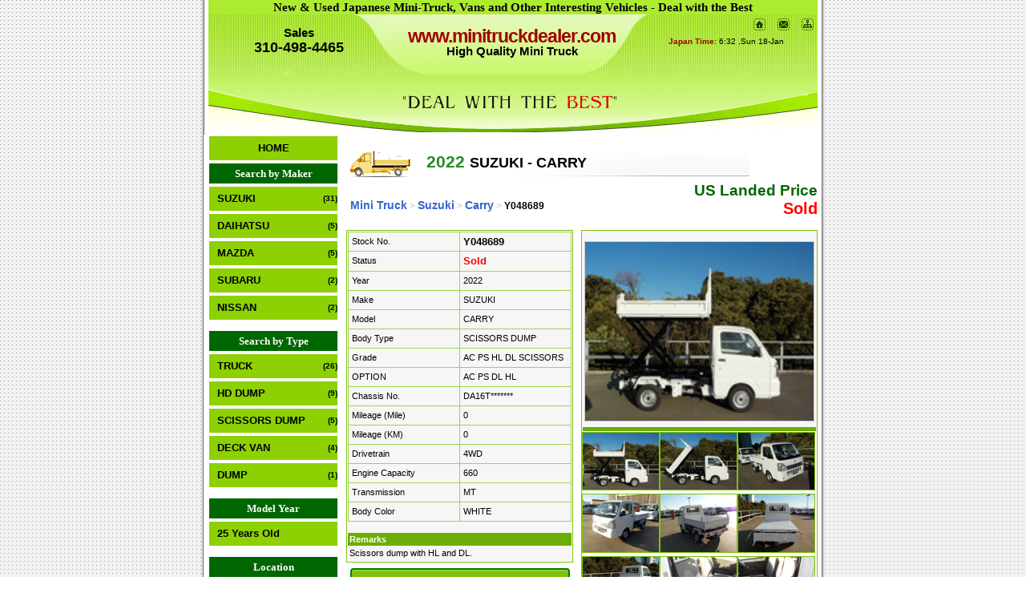

--- FILE ---
content_type: text/html; charset=UTF-8
request_url: https://www.minitruckdealer.com/stock_details/suzuki/carry/48689/
body_size: 7199
content:
<!DOCTYPE html>
<html>

<head>
  <title>2022 Suzuki Carry - Y048689 | MiniTruckDealer.com</title>
  
	
  <meta name="description" content="2022 Suzuki Carry SCISSORS DUMP MT 0km WHITE  AC PS DL HL Scissors dump with HL and DL. | Ref.Y048689">
  <meta http-equiv="Content-Type" content="text/html; charset=iso-8859-1">
  <meta name="viewport" content="width=device-width">   
  <meta name="author" content="www.minitruckdealer.com"/>
  <meta name="distribution" content="global"/>  

  <meta property="og:type" content="article"/>  
  <meta property="og:title" content="2022 Suzuki Carry - Y048689 | MiniTruckDealer.com"/>
  <meta property="og:description" content="2022 Suzuki Carry SCISSORS DUMP MT 0km WHITE  AC PS DL HL Scissors dump with HL and DL. | Ref.Y048689"/>

  <meta property="og:image" content="https://www.minitruckdealer.com/img/vehicles/2022/1111/48689_16631_b.jpg"/>  
  <meta property="og:url" content="https://www.minitruckdealer.com/stock_details/suzuki/carry/48689/"/>

  <meta property="og:site_name" content="www.minitruckdealer.com"/>
 
  <meta property="fb:admins" content="214164378773162"/>
  <!--meta property="fb:app_id" content="1584673944966279"/-->
  
  <link rel="icon" type="image/png" href="/favicon-32x32.png" sizes="16x16"> 
  <link rel="icon" type="image/png" href="/favicon-32x32.png" sizes="32x32">
  <link rel="icon" type="image/png" href="/favicon-96x96.png" sizes="96x96">  
        <!--link href="/css/toastr.css?v=201704121" rel="stylesheet"-->
  
 <script src="/js/themes/js/jquery.js,qv=201704121.pagespeed.jm.Hpd-lVHxLh.js" type="651b34159f2bdeb7aa698b63-text/javascript"></script>
 
  
  

</head>
<body background="/img/bg.gif">
<div>
<!--Please delete this table and insert into your html elements-->
<table border="0" cellspacing="0" cellpadding="0">
  <tr>
    <td>
      <!--<img src="/img/uc.gif" alt="Site Under Construction" border="0">-->
    </td>
  </tr>
</table>
<!--End of the customizable area, please do not delete div the tag -->
</div>
<table width="778" border="0" cellspacing="0" cellpadding="0" align="center" bgcolor="#999999">
  <TR>
    <tD width="3" style="background-image:url(/img/bg_lt.gif); background-repeat:repeat-y"></tD>
    <tD width="1" bgcolor="#7A7A7A"></tD>
    <td width="5" bgcolor="#FFFFFF"></td>
    <tD bgcolor="#FFFFFF">
      <table width="100%" border="0" cellspacing="0" cellpadding="0">
        <tr>
          <td>
            <table width="100%" border="0" cellspacing="0" cellpadding="0">
              <tr>
                <td colspan="3" bgcolor="#ADEB31">
                  <div align="center">
                  <span style="font-weight:bold;font-size:15px;">New &amp; Used Japanese Mini-Truck, Vans and Other Interesting Vehicles - Deal with the Best</span>
                  </div>
                </td>
              </tr>
              <tr class="smallblack" style="font-size:15px; style=font-family:Arial; line-height:14px;">
                <td style="background-image:url(/img/top_01.gif); background-repeat:no-repeat; height:75px;">
                  <div style="font-weight: bold;padding-bottom:4px;" align="center">
                  Sales
                  </div>
                  <div style="font-size:18px;font-weight: bold;padding-bottom:10px;" align="center">
                  310-498-4465
                  <br/>
                </td>
				<tD width="305" style="background-image:url(/img/top_02.gif); background-repeat:no-repeat;" align="center" class="arial15">
				<a href="/">
                  <span class="logotitle">www.minitruckdealer.com</span>
                  <br>
                  <span style="font-size:15px;">High Quality Mini Truck</span>
				</a>
                </tD>
                <td width="229" style="background-image:url(/img/top_03.gif); background-repeat:no-repeat; padding-top:5px;" valign="top" align="right">
                  <table border="0" cellspacing="0" cellpadding="0" class="smallblack">
                    <tr>
                      <td width="150" align="right">
                      </td>
                      <tD width="1"></tD>
                      <tD width="22" valign="top" align="right">
                        <a href="/">
                          <img width="15" height="15" src="/img/home-icon.gif" alt="Home" border="0">
                        </a>
                      </tD>
                      <tD width="8"></tD>
                      <Td width="22" valign="top" align="right">
                        <a href="/enquiry/">
                          <img width="15" height="15" src="/img/mail-icon.gif" alt="Mail" border="0">
                        </a>
                      </Td>
                      <tD width="8"></tD>
                      <tD width="22" valign="top" align="right">
                        <a href="/sitemap/">
                          <img width="15" height="15" src="/img/sitemap-icon.gif" alt="Sitemap" border="0">
                        </a>
                      </tD>
                      <tD width="5"></tD>
                    </tr>
                  </table>
                  <table>
                    <tr>
                      <td width="300" align="center" height="20" valign="top" class="jst">
                        <span style="font-weight: bold;color:#a00000">Japan Time</span>:
                        <span id="timestr" class="jst">6:32 ,Sun 18-Jan</span>
                      </td>
                    </tr>
                  </table>
                </td>
              </tr>

			  
              <tr>
                <td height="75" width="268px" colspan="3" style="background-image:url(/img/top_07.gif); background-repeat:no-repeat;">
                  <a href="/"></a>
                </td>
              </tr>
			  
			
            </table>
          </td>
        </tr>
      </table>
    </tD>
    <td width="5" bgcolor="#FFFFFF"></td>
    <tD width="1" bgcolor="#7A7A7A"></tD>
    <tD width="3" style="background-image:url(/img/bg_rt.gif); background-repeat:repeat-y"></tD>
  </TR>
</table>
<style type="text/css">
.square_btn {
	font-size: 20px;
	width: 250px;
	height: 30px;
	line-height: 30px;
    position: relative;
    display: inline-block;
    padding: 0.25em 0.5em;
    text-decoration: none;
    background: #7DC108;/*色*/
    border-radius: 4px;/*角の丸み*/
    box-shadow: inset 0 2px 0 rgba(255,255,255,0.2), inset 0 -2px 0 rgba(0, 0, 0, 0.05);
    font-weight: bold;
    border: solid 2px #008000;/*線色*/
}
.square_btn:active {
    box-shadow: 0 0 2px rgba(0, 0, 0, 0.30);
}
.square_btn:hover {
    color: #ffffff;
}
h2 a:link  { color:#3366cc; }
h2 a:visited  { color:#3366cc; }
h2 a:hover { color:#ff0000; }
.lb-image { width:100%;}

/* breadcrumbs */
.breadcrumb {
  padding: 0px 5px;
  margin-bottom: 0px;
  background-color: #ffffff;
  border-radius: 0;
}
.breadcrumb > li + li:before {
  content: ">\00a0";
  color: #cccccc;
}
.breadcrumb > .active {
  color: #999999;
}
.breadcrumb>li {
    display: inline-block;
}
.breadcrumb>li a { color:#3366cc; font-weight:bold; }
.breadcrumb>li a:hover  { color:#ff0000; font-weight:bold; }
.breadcrumb span { font-size:14px; }

/* snsシェアボタン */
.sns-share-buttons{
  margin: 0;
  padding: 0;
}
.sns-share-buttons li{
  display: inline-block;
  vertical-align: top;
  line-height: 0;
  margin: 0 5px 0 5px;
}
</style>

<link href="/css/lightbox.css" rel="stylesheet">
<script src="/js/lightbox.js" type="651b34159f2bdeb7aa698b63-text/javascript"></script>
  
<script type="651b34159f2bdeb7aa698b63-text/javascript">lightbox.option({'resizeDuration':200,'alwaysShowNavOnTouchDevices':true,'wrapAround':true})</script>

<div id="loader-bg" style="position: absolute;"></div>

<table width="778" border="0" cellspacing="0" cellpadding="0" align="center">
  <TR>
    <tD width="3" style="background-image:url(/img/bg_lt.gif); background-repeat:repeat-y"></tD>
    <tD width="1" bgcolor="#7A7A7A"></tD>
    <td width="5" bgcolor="#FFFFFF"></td>
    <td width="161" valign="top" bgcolor="#FFFFFF">
      <style>
  @keyframes bounceText {
    0%, 100% { transform: translateY(0); }
    50% { transform: translateY(-5px); }
  }
  @keyframes blinkText {
    0% { color: #000; }
    50% { color: #fff; }
    100% { color: #000; }
  }
</style>
<!-- Sidebar ================================================== -->		
     <table width="100%" border="0" cellspacing="0" cellpadding="0">
      <tr>
      <td>
        <table width="100%" border="0" cellspacing="0" cellpadding="0">
          <!--tr>
          <td onMouseOver="javascript:document.img_0.src='/img/home-on.gif';" onMouseOut="javascript:document.img_0.src='/img/home-off.gif';">
            <a href="/">
              <img src="/img/home-off.gif" alt="Home" border="0" id="img_0" name="img_0">
            </a>
          </td>
          </tr>
          <tr>
          <td height="4"></td>
          </tr>
          <tr>
          <td onMouseOver="javascript:document.img_1.src='/img/about-on.gif';" onMouseOut="javascript:document.img_1.src='/img/about-off.gif';">
            <a href="/company_profile/">
              <img src="/img/about-off.gif" alt="ABOUT US" border="0" id="img_1" name="img_1">
            </a>
          </td>
          </tr>
          <tr>
          <td height="4"></td>
          </tr>
          <tr>
          <td onMouseOver="javascript:document.img_2.src='/img/ca-on.gif';" onMouseOut="javascript:document.img_2.src='/img/ca-off.gif';">
            <a href="/stock_list2/?location_id=14">
              <img src="/img/ca-off.gif" alt="Inventory in California" border="0" id="img_2" name="img_2">
            </a>
          </td>
          </tr>
          <tr>
          <td height="4"></td>
          </tr>
          <tr>
          <td onMouseOver="javascript:document.img_3.src='/img/jp-on.gif';" onMouseOut="javascript:document.img_3.src='/img/jp-off.gif';">
            <a href="/stock_list2/?location_id=10">
              <img src="/img/jp-off.gif" alt="Inventory in Japan" border="0" id="img_3" name="img_3">
            </a>
          </td>
          </tr>
          <tr>
          <td height="4"></td>
          </tr>
          <tr>
          <td onMouseOver="javascript:document.img_4.src='/img/dump-on.gif';" onMouseOut="javascript:document.img_4.src='/img/dump-off.gif';">
            <a href="/stock_list2/type/dump/">
              <img src="/img/dump-off.gif" alt="Dump Inventory" border="0" id="img_4" name="img_4">
            </a>
          </td>
          </tr>
          <tr>
          <td height="4"></td>
          </tr>
          <tr>
          <td onMouseOver="javascript:document.img_5.src='/img/enquiry-on.gif';" onMouseOut="javascript:document.img_5.src='/img/enquiry-off.gif';">
            <a href="/enquiry/">
              <img src="/img/enquiry-off.gif" alt="Inquiry" border="0" id="img_5" name="img_5">
            </a>
          </td>
          </tr>
          <tr>
          <td height="4"></td>
          </tr>
          <tr>
          <td onMouseOver="javascript:document.img_6.src='/img/truck-on.gif';" onMouseOut="javascript:document.img_6.src='/img/truck-off.gif';">
            <a href="/faq/">
              <img src="/img/truck-off.gif" alt="Mini Truck FAQ" border="0" id="img_6" name="img_6">
            </a>
          </td>
          </tr>
          <tr>
          <td height="4"></td>
          </tr>
          <tr>
          <td height="4"></td>
          </tr>
          <tr>
          <td onMouseOver="javascript:document.img_8.src='/img/links-on.gif';" onMouseOut="javascript:document.img_8.src='/img/links-off.gif';">
            <a href="/links/">
              <img src="/img/links-off.gif" alt="Links" border="0" id="img_8" name="img_8">
            </a>
          </td>
          </tr-->
	
						
          <tr>
          <td>
		    <a href="/"><div style="font-size:13px;font-weight:bold;height:30px;width:160px;line-height:30px;text-align:center;border:2px solid #fff;background-color:#8dd103;">HOME</div></a>
          </td>
          </tr>		  
          <tr>
          <td>
           <div style="font-size:13px;font-weight:bold;height:25px;width:160px;line-height:25px;text-align:center;border:2px solid #fff;background-color:#006600;color:#ffffff;">Search by Maker</div>
          </td>
          <tr>
          <td>
            <a href="/stock_list2/suzuki/"><div style="font-size:13px;font-weight:bold;height:30px;width:160px;line-height:30px;border:2px solid #fff;background-color:#8dd103;">
			<span style="margin-left:10px;">SUZUKI</span><span style="float: right;font-size:10px;">(31)</span></div></a>
          </td>
		  </tr>
          <tr>
          <td>
            <a href="/stock_list2/daihatsu/"><div style="font-size:13px;font-weight:bold;height:30px;width:160px;line-height:30px;border:2px solid #fff;background-color:#8dd103;">
			<span style="margin-left:10px;">DAIHATSU</span><span style="float: right;font-size:10px;">(5)</span></div></a>
          </td>
		  </tr>
          <tr>
          <td>
            <a href="/stock_list2/mazda/"><div style="font-size:13px;font-weight:bold;height:30px;width:160px;line-height:30px;border:2px solid #fff;background-color:#8dd103;">
			<span style="margin-left:10px;">MAZDA</span><span style="float: right;font-size:10px;">(5)</span></div></a>
          </td>
		  </tr>
          <tr>
          <td>
            <a href="/stock_list2/subaru/"><div style="font-size:13px;font-weight:bold;height:30px;width:160px;line-height:30px;border:2px solid #fff;background-color:#8dd103;">
			<span style="margin-left:10px;">SUBARU</span><span style="float: right;font-size:10px;">(2)</span></div></a>
          </td>
		  </tr>
          <tr>
          <td>
            <a href="/stock_list2/nissan/"><div style="font-size:13px;font-weight:bold;height:30px;width:160px;line-height:30px;border:2px solid #fff;background-color:#8dd103;">
			<span style="margin-left:10px;">NISSAN</span><span style="float: right;font-size:10px;">(2)</span></div></a>
          </td>
		  </tr>
			  
          <tr>
          <td>
            <div style="height:10px;">&nbsp;</div>
          </td>	
          </tr>		  
          <tr>
          <td>
           <div style="font-size:13px;font-weight:bold;height:25px;width:160px;line-height:25px;text-align:center;border:2px solid #fff;background-color:#006600;color:#ffffff;">Search by Type</div>
          </td>
          <tr>
          <td>
            <a href="/stock_list2/type/truck/"><div style="font-size:13px;font-weight:bold;height:30px;width:160px;line-height:30px;border:2px solid #fff;background-color:#8dd103;">
			<span style="margin-left:10px;">TRUCK</span><span style="float: right;font-size:10px;">(26)</span></div></a>
          </td>
		  </tr>
          <tr>
          <td>
            <a href="/stock_list2/type/hd dump/"><div style="font-size:13px;font-weight:bold;height:30px;width:160px;line-height:30px;border:2px solid #fff;background-color:#8dd103;">
			<span style="margin-left:10px;">HD DUMP</span><span style="float: right;font-size:10px;">(9)</span></div></a>
          </td>
		  </tr>
          <tr>
          <td>
            <a href="/stock_list2/type/scissors dump/"><div style="font-size:13px;font-weight:bold;height:30px;width:160px;line-height:30px;border:2px solid #fff;background-color:#8dd103;">
			<span style="margin-left:10px;">SCISSORS DUMP</span><span style="float: right;font-size:10px;">(5)</span></div></a>
          </td>
		  </tr>
          <tr>
          <td>
            <a href="/stock_list2/type/deck van/"><div style="font-size:13px;font-weight:bold;height:30px;width:160px;line-height:30px;border:2px solid #fff;background-color:#8dd103;">
			<span style="margin-left:10px;">DECK VAN</span><span style="float: right;font-size:10px;">(4)</span></div></a>
          </td>
		  </tr>
          <tr>
          <td>
            <a href="/stock_list2/type/dump/"><div style="font-size:13px;font-weight:bold;height:30px;width:160px;line-height:30px;border:2px solid #fff;background-color:#8dd103;">
			<span style="margin-left:10px;">DUMP</span><span style="float: right;font-size:10px;">(1)</span></div></a>
          </td>
		  </tr>
		  

          <tr>
          <td>
            <div style="height:10px;">&nbsp;</div>
          </td>	
          </tr>		  
          <tr>
          <tr>
          <td>
           <div style="font-size:13px;font-weight:bold;height:25px;width:160px;line-height:25px;text-align:center;border:2px solid #fff;background-color:#006600;color:#ffffff;">Model Year</div>
          </td>
          </tr>		  
          <tr>
		  <td>
            <a href="/stock_list2/?year=25"><div style="font-size:13px;font-weight:bold;height:30px;width:160px;line-height:30px;border:2px solid #fff;background-color:#8dd103;"><span style="margin-left:10px;">25 Years Old</span></div></a>	  
          </td>
          </tr>		  

		  
		  <tr>
          <td>
            <div style="height:10px;">&nbsp;</div>
          </td>	
          </tr>		  
          <tr>
          <td>
           <div style="font-size:13px;font-weight:bold;height:25px;width:160px;line-height:25px;text-align:center;border:2px solid #fff;background-color:#006600;color:#ffffff;">Location</div>
          </td>
          </tr>
		  
		  
		  <tr>
          <td>
		              <a href="/stock_list2/?location_id=10"><div style="font-size:13px;font-weight:bold;height:30px;width:160px;line-height:30px;border:2px solid #fff;background-color:#8dd103;"><span style="margin-left:10px;">Japan Inventory</span></div></a>
          </td>
		  </tr>	
          <tr>
          <td>
            <div style="height:10px;">&nbsp;</div>
          </td>
          <tr>
          <td>
           <div style="font-size:13px;font-weight:bold;height:25px;width:160px;line-height:25px;text-align:center;border:2px solid #fff;background-color:#006600;color:#ffffff;">About Us</div>
          </td>
          </tr>		  
          <tr>
          <td>
            <a href="/company_profile/"><div style="font-size:13px;font-weight:bold;height:30px;width:160px;line-height:30px;border:2px solid #fff;background-color:#8dd103;"><span style="margin-left:10px;">Company Profile</span></div></a>
          </td>		  
		  </tr>		  
		  </tr>
          <tr>
          <td>
            <a href="/enquiry/"><div style="font-size:13px;font-weight:bold;height:30px;width:160px;line-height:30px;border:2px solid #fff;background-color:#8dd103;"><span style="margin-left:10px;">Inquiry</span></div></a>
          </td>		  
		  </tr>
          <tr>
          <td>
            <a href="/faq/"><div style="font-size:13px;font-weight:bold;height:30px;width:160px;line-height:30px;border:2px solid #fff;background-color:#8dd103;"><span style="margin-left:10px;">FAQ</span></div></a>
          </td>		  
		  </tr>		  
        </table>
      </td>
      </tr>
      <tr>
      <td height="10"></td>
      </tr>
 
      <tr>
      <td height="10"></td>
      </tr>
      <tr>
      <Td>
        <table width="100%" border="0" cellspacing="0" cellpadding="0">

          <tr>
          <td colspan="3">
            <table width="100%" border="0" cellspacing="0" cellpadding="0">
			  <tr>
				  <td width="151" style="background-image:url(/img/hd-bg.gif); background-repeat:repeat-x" align="center" colspan="3">
					<img width="104" height="11" src="/img/cnct.gif" alt="Contact Us">
				  </td>
			  </tr>	
	  
              <tr>
              <td width="1" bgcolor="#B3B2B2"></td>
              <tD bgcolor="#F7F7F7" align="center">
                <table width="100%" border="0" cellspacing="0" cellpadding="0">
                  <tr>
                  <Td>
				  
				  
                    <table width="150" border="0" cellspacing="0" cellpadding="0" align="center">
                      <tr style="font-size:20px; font-family:Arial; line-height:20px;">
                      <td>
                        <div style="padding-bottom:5px;" align="center">
                          <strong style="font-size:15px; padding-top:2px;">310-498-4465</strong>
                        </div>
                      </td>
                      </tr>
                      <tr class="smallblack" style="font-size:10px; line-height:13px;">
                      <td>
                        <div style="padding-bottom:10px;" align="center">
                          <strong>E-Mail<br><a style="color:#FF0000" href="/cdn-cgi/l/email-protection#e48d8a828ba4898d8a8d909691878f808185888196ca878b89"><span class="__cf_email__" data-cfemail="4d24232b220d20242324393f382e2629282c21283f632e2220">[email&#160;protected]</span></a></strong>
                        </div>
                      </td>
                      </tr>
                    </td>
                    </tr>
                    </table>
				  
                </Td>
                </tr>
              </table>
            </tD>
            <td width="1" bgcolor="#B3B2B2"></td>
            </tr>
          </table>
        </td>
        </tr>
        <tr>
        <td colspan="3">
          <table width="100%" border="0" cellspacing="0" cellpadding="0">
            <tr>
            <td height="1" bgcolor="#B3B2B2"></td>
            </tr>
          </table>
        </td>
        </tr>
      </table>
    </Td>
    </tr>
	
	
	
	
	
	
	
	
	

  </table>
<!-- Sidebar end=============================================== -->
 </td>
    <td width="10" bgcolor="#FFFFFF"></td>
    <tD width="590" valign="top" bgcolor="#FFFFFF">

		
    <table cellpadding="0" cellspacing="0" class="page_header" width="100%">
      <tr>
        <tD height="10"></tD>
      </tr>
      <tr>
        <td valign="bottom" width="100"> <img src="/img/header.gif"> </td>
        <td style="text-transform:uppercase; background-image:url(/img/tp_header.gif); background-position:right; background-repeat:no-repeat" height="34">
		<h1 itemprop="name" style="font-size:21px;">2022 <a style="font-size:18px;" href="/stock_list/suzuki/carry/">SUZUKI - CARRY</a></h1>
		</td>
		<td width="85" style="text-align:right;"><span style="color:#000000; font-size:16px;"></span></td>
      </tr>
    </table>
	
    <table width="100%" border="0" cellspacing="0" cellpadding="0" class="heading_dc2" style="margin-bottom:15px;">
    <tbody>
      <tr> 
       <td height="25" class="big_smallblack">
			<ul class="breadcrumb" itemscope itemtype="http://schema.org/BreadcrumbList">
				<li itemprop="itemListElement" itemscope itemtype="http://schema.org/ListItem"><a itemprop="item" style="font-size:15px;" href="/stock_list/"><span itemprop="name">Mini Truck</span></a> <meta itemprop="position" content="1"/></li>				
				<li itemprop="itemListElement" itemscope itemtype="http://schema.org/ListItem"><a itemprop="item" style="font-size:15px;" href="/stock_list/suzuki/"><span itemprop="name">Suzuki</span></a> <meta itemprop="position" content="2"/></li>									
				<li itemprop="itemListElement" itemscope itemtype="http://schema.org/ListItem"><a itemprop="item" style="font-size:15px;" href="/stock_list/suzuki/carry/"><span itemprop="name">Carry</span></a> <meta itemprop="position" content="3"/></li>
				<li style="font-size:12px;">Y048689</li>
            </ul>		   
        </td>
        <td align="right">
        </td>
        <td itemprop="offers" itemscope itemtype="http://schema.org/Offer" align="right" height="20">
          <span style="color:#006600; font-size:19px;font-family:Arial, Helvetica, sans-serif; ">US Landed Price</span><br> 
								
				<span style="color:#FF0000; font-size:20px;">Sold</span>
 					
        </td>  
      </tr>
    </tbody>
    </table>
	<span itemprop="url" style="display: none;">https://www.minitruckdealer.com/stock_details/suzuki/carry/48689/</span>

    <table width="100%" border="0" align="center" cellpadding="0" cellspacing="0" class="smallblack" bgcolor="#ffffff">
      <tbody>
        <tr valign="top">
          <td>
            <table width="100%" border="0" cellpadding="0" cellspacing="0" class="pm_textbox4" bgcolor="#ffffff">
              <tbody>
                <tr>
                  <td>
                    <table width="100%" border="0" cellspacing="1" cellpadding="0" bgcolor="#ffffff">
                      <tbody>
                        <tr>
                          <td bgcolor="#f6f6f6">
                            <table width="100%" border="0" cellpadding="4" cellspacing="1" class="smallblack" bgcolor="#A3D253">
                              <tbody>
                                <tr bgcolor="#f6f6f6"> 
                                  <td width="50%">Stock No.</td>
                                  <td class="name" colspan="2">Y048689</td>
                                </tr>
                                <tr bgcolor="#f6f6f6"> 
                                  <td>Status</td>
                                  <td colspan="2">
									<span style='color:#FF0000;font-weight:bold;font-family:verdana,arial;font-size:13px'>Sold</span>                                  </td>
                                </tr>
                                <tr bgcolor="#f6f6f6"> 
                                  <td>Year</td>
                                  <td colspan="2">2022</td>
                                </tr>
                                <tr bgcolor="#f6f6f6"> 
                                  <td>Make</td>
                                  <td colspan="2">SUZUKI</td>
                                </tr>
                                <tr bgcolor="#f6f6f6"> 
                                  <td>Model</td>
                                  <td colspan="2">CARRY</td>
                                </tr>
                                <tr bgcolor="#f6f6f6"> 
                                  <td>Body Type</td>
                                  <td colspan="2">
									SCISSORS DUMP								  
								  </td>
                                </tr>
                                <tr bgcolor="#f6f6f6"> 
                                  <td>Grade</td>
                                  <td colspan="2">AC PS HL DL SCISSORS</td>
                                </tr>																
                                <tr bgcolor="#f6f6f6"> 
                                  <td>OPTION</td>
                                  <td colspan="2">
								   AC								   PS								  								  									  
								   DL								   HL								  								  								  	
								  	
								  									  
								  </td>
                                </tr>								
                                <tr bgcolor="#f6f6f6"> 
                                  <td>Chassis No.</td>
                                  <td colspan="2">DA16T*******</td>
                                </tr>
                                <tr bgcolor="#f6f6f6"> 
                                  <td>Mileage (Mile)</td>
                                  <td colspan="2">
                                        0								  
								  </td>
                                </tr>
                                <tr bgcolor="#f6f6f6"> 
                                  <td>Mileage (KM)</td>
                                  <td colspan="2">
                                    0								  
								  </td>
                                </tr>
                                <tr bgcolor="#f6f6f6"> 
                                  <td>Drivetrain</td>
                                  <td colspan="2">4WD</td>
                                </tr>
                                <tr bgcolor="#f6f6f6"> 
                                  <td>Engine Capacity</td>
                                  <td colspan="2">660</td>
                                </tr>
                                <tr bgcolor="#f6f6f6"> 
                                  <td>Transmission</td>
                                  <td colspan="2">MT</td>
                                </tr>
                                <tr bgcolor="#f6f6f6"> 
                                  <td>Body Color</td>
                                  <td colspan="2">WHITE</td>
                                </tr>
                                
                              </tbody>
                            </table>
                            <table width="100%" border="0" cellspacing="0" cellpadding="2" class="smallblack">
                              <tbody>
                                <tr>
                                  <td height="10">
                                  </td>
                                </tr>
                                <tr class="smallwhite" bgcolor="#6BAD05">
                                  <td>
                                    <span style="font-weight: bold;">Remarks</span>
                                  </td>
                                </tr>
                                <tr>
                                  <td>Scissors dump with HL and DL.                                  </td>
                                </tr>
                              </tbody>
                            </table>
                          </td>
                        </tr>
                      </tbody>
                    </table>
                  </td>
                </tr>
              </tbody>
            </table>	
            <table width="100%" border="0" cellspacing="0" cellpadding="0">
              <tbody>
                <tr>
                  <td height="7">
                  </td>
                </tr>
                <tr>
                  <td align="center">
                      <a href="/enquiry/suzuki/carry/48689/" class="square_btn" id="inquiry">INQUIRY</a>         
                  </td>
                </tr>

                <tr>
                  <td height="7">
                  </td>
                </tr>
                <tr>
					<td>  
					<ul class="sns-share-buttons" style="display:none;">
					  <li><div class="fb-share-button" data-href="https://www.minitruckdealer.com/stock_details/suzuki/carry/48689/" data-layout="button"></div></li>
					  <li><a href="https://twitter.com/share?ref_src=twsrc%5Etfw" class="twitter-share-button" data-show-count="false" data-hashtags="MINITRUCK,SUZUKICARRY,SUZUKI,CARRY,4WD"></a> </li>
					  <!--li><a class="tumblr-share-button" href="https://www.tumblr.com/share"></a></li-->
					  <li><a data-pin-do="buttonBookmark" data-pin-lang="en" href="https://www.pinterest.com/pin/create/button/"></a></li>  
					</ul>
					</td>
			    </tr>


		
              </tbody>
            </table>
          </td>
          <td width="10">
          </td>
          <td width="50%">
            <table width="100%" border="0" cellspacing="0" cellpadding="0" class="pm_textbox4">
              <tbody>
                <tr>
                  <td>
                    <table width="100%" border="0" cellspacing="1" cellpadding="2" class="smallblack" bgcolor="#f6f6f6">
                      <tbody>
                        <tr>
                          <td height="5">
                          </td>
                        </tr>
                        <tr>
                          <td align="center" valign="middle" class="smallblack" colspan="2">
                                                      
							<img width="291" height="223" itemprop="image" src="https://img.yamagin.biz/ynet/img/vehicles/2022/1111/48689_16631_m.jpg" class="pm_textbox4" style="border: 1px solid rgb(204, 204, 204); width: 285px;" alt="It is a picture of the white suzuki carry scissors dump in 2022,First Photo Stock No.Y048689">
                          </td>
                        </tr>
                        <tr>
                          <td height="1" bgcolor="#6BAD05" colspan="2">
                          </td>
                        </tr>
                      </tbody>
                    </table>
                                        <div style="float: left;">				
					  <a href="https://img.yamagin.biz/ynet/img/vehicles/2022/1111/48689_16631_o.jpg" data-lightbox="Image>" data-title="Image-1">					
                        <img src="https://img.yamagin.biz/ynet/img/vehicles/2022/1111/48689_16631_s.jpg" border="0" alt="It is a picture of the white suzuki carry scissors dump in 2022,Sub Photo 0 Stock No.Y048689" class="pm_textbox4" style="width:95px;">
                      </a>
                    </div>
                                        <div style="float: left;">				
					  <a href="https://img.yamagin.biz/ynet/img/vehicles/2022/1111/48689_61461_o.jpg" data-lightbox="Image>" data-title="Image-2">					
                        <img src="https://img.yamagin.biz/ynet/img/vehicles/2022/1111/48689_61461_s.jpg" border="0" alt="It is a picture of the white suzuki carry scissors dump in 2022,Sub Photo 1 Stock No.Y048689" class="pm_textbox4" style="width:95px;">
                      </a>
                    </div>
                                        <div style="float: left;">				
					  <a href="https://img.yamagin.biz/ynet/img/vehicles/2022/1111/48689_47301_o.jpg" data-lightbox="Image>" data-title="Image-3">					
                        <img src="https://img.yamagin.biz/ynet/img/vehicles/2022/1111/48689_47301_s.jpg" border="0" alt="It is a picture of the white suzuki carry scissors dump in 2022,Sub Photo 2 Stock No.Y048689" class="pm_textbox4" style="width:95px;">
                      </a>
                    </div>
                                        <div style="float: left;">				
					  <a href="https://img.yamagin.biz/ynet/img/vehicles/2022/1111/48689_94011_o.jpg" data-lightbox="Image>" data-title="Image-4">					
                        <img src="https://img.yamagin.biz/ynet/img/vehicles/2022/1111/48689_94011_s.jpg" border="0" alt="It is a picture of the white suzuki carry scissors dump in 2022,Sub Photo 3 Stock No.Y048689" class="pm_textbox4" style="width:95px;">
                      </a>
                    </div>
                                        <div style="float: left;">				
					  <a href="https://img.yamagin.biz/ynet/img/vehicles/2022/1111/48689_49801_o.jpg" data-lightbox="Image>" data-title="Image-5">					
                        <img src="https://img.yamagin.biz/ynet/img/vehicles/2022/1111/48689_49801_s.jpg" border="0" alt="It is a picture of the white suzuki carry scissors dump in 2022,Sub Photo 4 Stock No.Y048689" class="pm_textbox4" style="width:95px;">
                      </a>
                    </div>
                                        <div style="float: left;">				
					  <a href="https://img.yamagin.biz/ynet/img/vehicles/2022/1111/48689_22181_o.jpg" data-lightbox="Image>" data-title="Image-6">					
                        <img src="https://img.yamagin.biz/ynet/img/vehicles/2022/1111/48689_22181_s.jpg" border="0" alt="It is a picture of the white suzuki carry scissors dump in 2022,Sub Photo 5 Stock No.Y048689" class="pm_textbox4" style="width:95px;">
                      </a>
                    </div>
                                        <div style="float: left;">				
					  <a href="https://img.yamagin.biz/ynet/img/vehicles/2022/1111/48689_48331_o.jpg" data-lightbox="Image>" data-title="Image-7">					
                        <img src="https://img.yamagin.biz/ynet/img/vehicles/2022/1111/48689_48331_s.jpg" border="0" alt="It is a picture of the white suzuki carry scissors dump in 2022,Sub Photo 6 Stock No.Y048689" class="pm_textbox4" style="width:95px;">
                      </a>
                    </div>
                                        <div style="float: left;">				
					  <a href="https://img.yamagin.biz/ynet/img/vehicles/2022/1111/48689_85831_o.jpg" data-lightbox="Image>" data-title="Image-8">					
                        <img src="https://img.yamagin.biz/ynet/img/vehicles/2022/1111/48689_85831_s.jpg" border="0" alt="It is a picture of the white suzuki carry scissors dump in 2022,Sub Photo 7 Stock No.Y048689" class="pm_textbox4" style="width:95px;">
                      </a>
                    </div>
                                        <div style="float: left;">				
					  <a href="https://img.yamagin.biz/ynet/img/vehicles/2022/1111/48689_19901_o.jpg" data-lightbox="Image>" data-title="Image-9">					
                        <img src="https://img.yamagin.biz/ynet/img/vehicles/2022/1111/48689_19901_s.jpg" border="0" alt="It is a picture of the white suzuki carry scissors dump in 2022,Sub Photo 8 Stock No.Y048689" class="pm_textbox4" style="width:95px;">
                      </a>
                    </div>
                                        <div style="float: left;">				
					  <a href="https://img.yamagin.biz/ynet/img/vehicles/2022/1111/48689_88521_o.jpg" data-lightbox="Image>" data-title="Image-10">					
                        <img src="https://img.yamagin.biz/ynet/img/vehicles/2022/1111/48689_88521_s.jpg" border="0" alt="It is a picture of the white suzuki carry scissors dump in 2022,Sub Photo 9 Stock No.Y048689" class="pm_textbox4" style="width:95px;">
                      </a>
                    </div>
                                        <div style="float: left;">				
					  <a href="https://img.yamagin.biz/ynet/img/vehicles/2022/1111/48689_74801_o.jpg" data-lightbox="Image>" data-title="Image-11">					
                        <img src="https://img.yamagin.biz/ynet/img/vehicles/2022/1111/48689_74801_s.jpg" border="0" alt="It is a picture of the white suzuki carry scissors dump in 2022,Sub Photo 10 Stock No.Y048689" class="pm_textbox4" style="width:95px;">
                      </a>
                    </div>
                                        <div style="float: left;">				
					  <a href="https://img.yamagin.biz/ynet/img/vehicles/2022/1111/48689_36881_o.jpg" data-lightbox="Image>" data-title="Image-12">					
                        <img src="https://img.yamagin.biz/ynet/img/vehicles/2022/1111/48689_36881_s.jpg" border="0" alt="It is a picture of the white suzuki carry scissors dump in 2022,Sub Photo 11 Stock No.Y048689" class="pm_textbox4" style="width:95px;">
                      </a>
                    </div>
                                        <div style="float: left;">				
					  <a href="https://img.yamagin.biz/ynet/img/vehicles/2022/1111/48689_29491_o.jpg" data-lightbox="Image>" data-title="Image-13">					
                        <img src="https://img.yamagin.biz/ynet/img/vehicles/2022/1111/48689_29491_s.jpg" border="0" alt="It is a picture of the white suzuki carry scissors dump in 2022,Sub Photo 12 Stock No.Y048689" class="pm_textbox4" style="width:95px;">
                      </a>
                    </div>
                                        <div style="float: left;">				
					  <a href="https://img.yamagin.biz/ynet/img/vehicles/2022/1111/48689_64171_o.jpg" data-lightbox="Image>" data-title="Image-14">					
                        <img src="https://img.yamagin.biz/ynet/img/vehicles/2022/1111/48689_64171_s.jpg" border="0" alt="It is a picture of the white suzuki carry scissors dump in 2022,Sub Photo 13 Stock No.Y048689" class="pm_textbox4" style="width:95px;">
                      </a>
                    </div>
                                        <div style="float: left;">				
					  <a href="https://img.yamagin.biz/ynet/img/vehicles/2022/1111/48689_94671_o.jpg" data-lightbox="Image>" data-title="Image-15">					
                        <img src="https://img.yamagin.biz/ynet/img/vehicles/2022/1111/48689_94671_s.jpg" border="0" alt="It is a picture of the white suzuki carry scissors dump in 2022,Sub Photo 14 Stock No.Y048689" class="pm_textbox4" style="width:95px;">
                      </a>
                    </div>
                                        <div style="float: left;">				
					  <a href="https://img.yamagin.biz/ynet/img/vehicles/2022/1111/48689_56721_o.jpg" data-lightbox="Image>" data-title="Image-16">					
                        <img src="https://img.yamagin.biz/ynet/img/vehicles/2022/1111/48689_56721_s.jpg" border="0" alt="It is a picture of the white suzuki carry scissors dump in 2022,Sub Photo 15 Stock No.Y048689" class="pm_textbox4" style="width:95px;">
                      </a>
                    </div>
                                        <div style="float: left;">				
					  <a href="https://img.yamagin.biz/ynet/img/vehicles/2022/1111/48689_41151_o.jpg" data-lightbox="Image>" data-title="Image-17">					
                        <img src="https://img.yamagin.biz/ynet/img/vehicles/2022/1111/48689_41151_s.jpg" border="0" alt="It is a picture of the white suzuki carry scissors dump in 2022,Sub Photo 16 Stock No.Y048689" class="pm_textbox4" style="width:95px;">
                      </a>
                    </div>
                                        <div style="float: left;">				
					  <a href="https://img.yamagin.biz/ynet/img/vehicles/2022/1111/48689_93051_o.jpg" data-lightbox="Image>" data-title="Image-18">					
                        <img src="https://img.yamagin.biz/ynet/img/vehicles/2022/1111/48689_93051_s.jpg" border="0" alt="It is a picture of the white suzuki carry scissors dump in 2022,Sub Photo 17 Stock No.Y048689" class="pm_textbox4" style="width:95px;">
                      </a>
                    </div>
                                        <div style="float: left;">				
					  <a href="https://img.yamagin.biz/ynet/img/vehicles/2022/1111/48689_96561_o.jpg" data-lightbox="Image>" data-title="Image-19">					
                        <img src="https://img.yamagin.biz/ynet/img/vehicles/2022/1111/48689_96561_s.jpg" border="0" alt="It is a picture of the white suzuki carry scissors dump in 2022,Sub Photo 18 Stock No.Y048689" class="pm_textbox4" style="width:95px;">
                      </a>
                    </div>
                                      </td>
                </tr>
              </tbody>
            </table>
          </td>
        </tr>
		
				
		
		
		
      </tbody>
    </table>
		
	
    </tD>
    <td width="5" bgcolor="#FFFFFF"></td>
    <tD width="1" bgcolor="#7A7A7A"></tD>
    <tD width="3" style="background-image:url(/img/bg_rt.gif); background-repeat:repeat-y"></tD>
  </TR>
</table>

<p id="page-top" style="display: none;"><a href="#wrap">PAGE TOP</a></p>

<script data-cfasync="false" src="/cdn-cgi/scripts/5c5dd728/cloudflare-static/email-decode.min.js"></script><script type="651b34159f2bdeb7aa698b63-text/javascript">(function(d,s,id){var js,fjs=d.getElementsByTagName(s)[0];if(d.getElementById(id))return;js=d.createElement(s);js.id=id;js.async=true;js.src='https://connect.facebook.net/en_US/sdk.js#xfbml=1&version=v3.2';fjs.parentNode.insertBefore(js,fjs);}(document,'script','facebook-jssdk'));</script>				
<script async src="https://platform.twitter.com/widgets.js" charset="utf-8" type="651b34159f2bdeb7aa698b63-text/javascript"></script>
<script id="tumblr-js" async src="https://assets.tumblr.com/share-button.js" type="651b34159f2bdeb7aa698b63-text/javascript"></script>
<script async defer src="//assets.pinterest.com/js/pinit.js" type="651b34159f2bdeb7aa698b63-text/javascript"></script>
<script type="651b34159f2bdeb7aa698b63-text/javascript">$(function(){window.onload=function(){$('.sns-share-buttons').show();};});</script>
        
<table width="778" border="0" cellspacing="0" cellpadding="0" align="center">
  <TR>
    <tD width="3" style="background-image:url(/img/bg_lt.gif); background-repeat:repeat-y"></tD>
    <tD width="1" bgcolor="#7A7A7A"></tD>
    <td width="5" bgcolor="#FFFFFF"></td>
    <tD bgcolor="#FFFFFF">
      <table width="100%" border="0" cellspacing="0" cellpadding="0">
        <tr>
          <td height="10"></td>
        </tr>
        <tr>
          <td valign="top">
            <table width="100%" border="0" cellspacing="0" cellpadding="0" class="smallblack">
              <tr>
                <Td height="2" bgcolor="#41A317" colspan="2"></Td>
              </tr>
              <tr>
                <tD height="10"></tD>
              </tr>
              <tR>
                <Td class="smallblack" style="color:#a00000;"> <a href="/terms/" class="bot_1" style="font-size:14px;">Terms</a>| <a href="/privacy/" class="bot_1" style="font-size:14px;">Privacy</a>| <a href="/disclaimer/" class="bot_1" style="font-size:14px;">Disclaimer</a>&nbsp;|&nbsp; <a href="/sitemap/" class="bot_1" style="font-size:14px;">Sitemap</a>&nbsp;|&nbsp; <a href="/links/" class="bot_1" style="font-size:14px;">Links</a> </Td>
                <td align="right" class="smallgray" style="line-height:17px;font-size:14px;">Copyright &copy; <a href="/" class="bot_1" style="font-size:14px;">MiniTruckDealer.com</a> </td>
              </tR>
              <tr>
                <Td height="10"></Td>
              </tr>
            </table>
          </td>
        </tr>
      </table>
    </tD>
    <td width="5" bgcolor="#FFFFFF"></td>
    <tD width="1" bgcolor="#7A7A7A"></tD>
    <tD width="3" style="background-image:url(/img/bg_rt.gif); background-repeat:repeat-y"></tD>
  </TR>
</table>

  <link href="/css/sitecss.css" rel="stylesheet" type="text/css">

  
  <script src="/js/jquery-ui.min.js,qv=201704121.pagespeed.jm.q8NOJHfIqQ.js" type="651b34159f2bdeb7aa698b63-text/javascript"></script>
 
  
  <script src="/js/jquery.alerts.js?v=201704121" type="651b34159f2bdeb7aa698b63-text/javascript"></script>  
  <!--script src="/js/toastr.js?v=201704121"></script-->
  <!-- *** SCRIPTS TO INCLUDE ***
 _________________________________________________________ -->
  <!--script src="/js/jquery-1.11.0.min.js"></script-->
  <script src="/js/bootstrap.min.js" type="651b34159f2bdeb7aa698b63-text/javascript"></script>
  <script src="/js/jquery.cookie.js.pagespeed.ce.1VKN3gAGx4.js" type="651b34159f2bdeb7aa698b63-text/javascript"></script>
  <!--script src="/js/waypoints.min.js"></script>
  <script src="/js/modernizr.js"></script>
  <script src="/js/bootstrap-hover-dropdown.js"></script>
  <script src="/js/owl.carousel.min.js"></script>
  <script src="/js/front.js?v=20170407"></script>
  <script src="/js/common.js?v=201704112"></script-->


  
<!--script>
  (function(i,s,o,g,r,a,m){i['GoogleAnalyticsObject']=r;i[r]=i[r]||function(){
  (i[r].q=i[r].q||[]).push(arguments)},i[r].l=1*new Date();a=s.createElement(o),
  m=s.getElementsByTagName(o)[0];a.async=1;a.src=g;m.parentNode.insertBefore(a,m)
  })(window,document,'script','https://www.google-analytics.com/analytics.js','ga');

  ga('create', 'UA-47776327-4', 'auto');
  ga('send', 'pageview');

</script-->

<!-- Global site tag (gtag.js) - Google Analytics -->
<script async src="https://www.googletagmanager.com/gtag/js?id=UA-47776327-4" type="651b34159f2bdeb7aa698b63-text/javascript"></script>
<script type="651b34159f2bdeb7aa698b63-text/javascript">window.dataLayer=window.dataLayer||[];function gtag(){dataLayer.push(arguments);}gtag('js',new Date());gtag('config','UA-47776327-4');</script>






<script src="/cdn-cgi/scripts/7d0fa10a/cloudflare-static/rocket-loader.min.js" data-cf-settings="651b34159f2bdeb7aa698b63-|49" defer></script><script defer src="https://static.cloudflareinsights.com/beacon.min.js/vcd15cbe7772f49c399c6a5babf22c1241717689176015" integrity="sha512-ZpsOmlRQV6y907TI0dKBHq9Md29nnaEIPlkf84rnaERnq6zvWvPUqr2ft8M1aS28oN72PdrCzSjY4U6VaAw1EQ==" data-cf-beacon='{"version":"2024.11.0","token":"7b64b965fd98471384a18b88eac53310","r":1,"server_timing":{"name":{"cfCacheStatus":true,"cfEdge":true,"cfExtPri":true,"cfL4":true,"cfOrigin":true,"cfSpeedBrain":true},"location_startswith":null}}' crossorigin="anonymous"></script>
</body>
</html>

--- FILE ---
content_type: text/css
request_url: https://www.minitruckdealer.com/css/sitecss.css
body_size: 1944
content:
BODY{scrollbar-face-color:#7DC108;scrollbar-highlight-color:#fff;scrollbar-shadow-color:#7DC108;scrollbar-3dlight-color:#7DC108;scrollbar-arrow-color:#FFF;scrollbar-track-color:#FAFDC7;scrollbar-darkshadow-color:#7DC108;cursor-background:#FFD7D7;margin:0}a{font-family:Verdana,Arial,Helvetica,sans-serif;font-size:10px;color:#000;text-decoration:none}a:visited{color:#000}a:hover{color:#CC0001;text-decoration:none}a:active{color:#000}a.top_1{font-family:Verdana,Arial,Helvetica,sans-serif;font-size:10px;color:#000;font-weight:700;text-decoration:none}a.top_1:visited{color:#000}a.top_1:hover{color:#CC0001;font-weight:none;text-decoration:none}a.top_1:active{color:#000}a.bluelink{font-family:Verdana,Arial,Helvetica,sans-serif;font-size:11px;color:Green;text-decoration:none;text-transform:uppercase}a.bluelink:visited{color:green}a.bluelink:hover{color:#CD4040;font-weight:none;text-decoration:none}a.bluelink:active{color:green}a.bluelink1{font-family:Verdana,Arial,Helvetica,sans-serif;font-size:11px;color:green;font-weight:400;text-decoration:none}a.bluelink1:visited{color:green}a.bluelink1:hover{color:#CD4040;font-weight:none;text-decoration:none}a.bluelink1:active{color:green}a.redlink{font-family:Verdana,Arial,Helvetica,sans-serif;font-size:10px;color:#534F4E;font-weight:700;text-decoration:none}a.redlink:visited{color:#534F4E}a.redlink:hover{color:#CC0001;font-weight:none;text-decoration:none}a.redlink:active{color:#534F4E}a.mehroonlink{font-family:Verdana,Arial,Helvetica,sans-serif;font-size:10px;color:#C00;font-weight:400;text-decoration:none}a.mehroonlink:visited{color:#C00}a.mehroonlink:hover{color:#FF0001;font-weight:none;text-decoration:none}a.mehroonlink:active{color:#C00}a.faqQ{font-family:Arial,Helvetica,Verdana,sans-serif;font-size:12px;color:#073BA1;font-weight:400;text-decoration:none;text-transform:normal}a.faqQ:visited{color:#073BA1}a.faqQ:hover{color:red;font-weight:none;text-decoration:none}a.faqQ:active{color:#073BA1}a.top_3{font-family:Arial,Helvetica,Verdana,sans-serif;font-size:12px;color:#00218C;font-weight:700;text-decoration:none;text-transform:uppercase}a.top_3:visited{color:#00218C}a.top_3:hover{color:red;font-weight:none;text-decoration:none}a.top_3:active{color:#00218C}a.whitelink{font-family:Verdana,Arial,Helvetica,sans-serif;font-size:11px;color:#FFF;text-decoration:none}a.whitelink:visited{color:#FFF}a.whitelink:hover{color:#FF0;font-weight:none;text-decoration:underline}a.whitelink:active{color:#FFF}a.rightlink{font-family:Verdana,Arial,Helvetica,sans-serif;font-size:10px;color:#FFF;text-decoration:none}a.rightlink:visited{color:#FFF}a.rightlink:hover{color:#ff0;font-weight:none;text-decoration:underline}a.rightlink:active{color:#FFF}a.yellowlink{font-family:Verdana,Arial,Helvetica,sans-serif;font-size:10px;color:#FF0;text-decoration:none}a.yellowlink:visited{color:#FF0}a.yellowlink:hover{color:#FFF;font-weight:none;text-decoration:underline}a.yellowlink:active{color:#FF0}a.faq_q{font-family:Verdana,Arial,Helvetica,sans-serif;font-size:11px;color:#000;text-decoration:underline}a.faq_q:visited{color:#000}a.faq_q:hover{color:#C00;text-decoration:none}a.faq_q:active{color:#000}a.ndc{font-family:Verdana,Geneva,Arial,Helvetica,sans-serif;font-size:11px;color:#A00000;text-decoration:none}a.ndc:visited{color:#C00}a.ndc:hover{color:green;text-decoration:none}a.ndc:active{color:#C00}a.ndc1{font-family:Verdana,Arial,Helvetica,sans-serif;font-size:10px;color:green;text-decoration:none}a.ndc1:visited{color:green}a.ndc1:hover{color:#C00;text-decoration:none}a.ndc1:active{color:green}a.ndc2{font-family:Verdana,Arial,Helvetica,sans-serif;font-size:10px;color:#000;text-decoration:none}a.ndc2:visited{color:#000}a.ndc2:hover{color:#FF062B;text-decoration:none}a.ndc2:active{color:#000}a.ndc3{font-family:Verdana,Arial,Helvetica,sans-serif;font-size:11px;color:#000;text-decoration:underline}a.ndc3:visited{color:#000;text-decoration:underline}a.ndc3:hover{color:#C00;text-decoration:none}a.ndc3:active{color:#000;text-decoration:underline}a.ndc4{font-family:Verdana,Arial,Helvetica,sans-serif;font-size:12px;color:#787878;text-decoration:none}a.ndc4:visited{color:#787878}a.ndc4:hover{color:#c00}a.ndc4:active{color:#787878}a.ndc5{font-family:Verdana,Arial,Helvetica,sans-serif;font-size:10px;color:#000;text-decoration:underline;text-transform:uppercase;font-weight:700}a.ndc5:visited{color:#000;text-decoration:underline}a.ndc5:hover{color:#C00;text-decoration:none}a.ndc5:active{color:#000;text-decoration:underline}a.ndc6{font-family:Verdana,Arial,Helvetica,sans-serif;font-size:11px;color:#135195;text-decoration:none}a.ndc6:visited{color:#135195}a.ndc6:hover{color:#C00;text-decoration:none}a.ndc6:active{color:#135195}a.ndc_main{font-family:Verdana,Arial,Helvetica,sans-serif;font-size:11px;color:#002F97;text-decoration:none}a.ndc_main:visited{color:#002F97}a.ndc_main:hover{color:#002F97;text-decoration:none}a.ndc_main:active{color:#002F97}a.ngr1{font-family:Verdana,Arial,Helvetica,sans-serif;font-size:11px;color:#000;text-decoration:none}a.ngr1:visited{color:#000}a.ngr1:hover{color:#C00;text-decoration:none}a.ngr1:active{color:#000}a.more{font-family:Verdana,Arial,Helvetica,sans-serif;font-size:11px;color:#0225D6;font-weight:700;text-decoration:none}a.more:visited{color:#0225D6}a.more:hover{color:#a00000;text-decoration:none}a.more:active{color:#0225D6}a.home_title{font-family:Verdana,Arial,Helvetica,sans-serif;font-size:10px;color:#A3000F;font-weight:700;text-decoration:none;text-transform:uppercase}a.home_title:visited{color:#A3000F}a.home_title:hover{color:#000;font-weight:none;text-decoration:none}a.home_title:active{color:#A3000F}.smallwhite{font-family:Verdana,Arial,Helvetica,sans-serif;font-size:11px;font-style:normal;line-height:normal;font-weight:400;font-variant:normal;text-transform:none;color:#FFF}.verywhite{font-family:Verdana,Arial,Helvetica,sans-serif;font-size:10px;font-style:normal;line-height:normal;font-weight:400;font-variant:normal;text-transform:none;color:#FFF}.smallblack{font-family:Verdana,Arial,Helvetica,sans-serif;font-size:11px;color:#000;line-height:15px}.verysmallblack{font-family:Arial,Verdana,Helvetica,sans-serif;font-size:10px;font-style:normal;line-height:normal;font-weight:400;font-variant:normal;text-transform:none;color:#000}.how_to_buy{font-family:Verdana,Arial,Helvetica,sans-serif;font-size:11px;font-style:normal;line-height:20px;font-weight:400;font-variant:normal;text-transform:none;color:#000}.big_smallblack{font-family:Verdana,Arial,Helvetica,sans-serif;font-size:12px;font-style:normal;line-height:normal;font-weight:700;font-variant:normal;text-transform:none;color:#000}.smallblack1{font-family:Verdana,Arial,Helvetica,sans-serif;font-size:10px;font-style:normal;line-height:normal;font-weight:400;font-variant:normal;text-transform:none;color:#515151}.smallgray{font-family:Verdana,Arial,Helvetica,sans-serif;font-size:10px;font-style:normal;line-height:normal;font-weight:400;font-variant:normal;text-transform:none;color:#444}.name{font-family:Verdana,Geneva,Arial,Helvetica,sans-serif;font-size:13px;color:#000;font-weight:700}.news_date{font-family:Verdana,Arial,Helvetica,sans-serif;font-size:10px;font-weight:700;color:#9A0101}a.news_q{font-family:Verdana,Arial,Helvetica,sans-serif;font-size:9px;font-style:normal;line-height:normal;font-weight:400;font-variant:normal;text-transform:none;color:#000;text-decoration:none}a.news_q:active{color:#000}a.news_q:hover{color:#CC0001}a.news_q:visited{color:#000}.image_border{border:#CCC 1px solid;padding:2px}.boxes1{border:#7DC108 1px solid;font-family:Verdana,Arial,Helvetica,sans-serif;font-size:11px;font-style:normal;font-weight:400;font-variant:normal;text-transform:none;color:#000}.boxes2{font-family:Verdana,Arial,Helvetica,sans-serif;font-size:11px;font-style:normal;font-weight:400;font-variant:normal;text-transform:none;color:#000}.row_header{background:#00346D;color:#FFF}.input_login{border:#000 1px solid;font-size:10px;font-family:Verdana,Arial,Helvetica,sans-serif;background-color:#fff;height:17px}.inputstyle{border:#6DA004 1px solid;font-size:11px;font-family:Verdana,Arial,Helvetica,sans-serif;background-color:#fff}.inputstyle1{border:#6DA004 1px solid;font-size:11px;font-family:Verdana,Arial,Helvetica,sans-serif;background-color:#fff}.blueBorder4{border-right:#8BB7DE 1px solid;border-top:#8BB7DE 1px solid;border-left:#8BB7DE 1px solid;border-bottom:#8BB7DE 1px solid}.txtbox{border:#6DA004 1px solid;font-size:11px;font-family:Verdana,Arial,Helvetica,sans-serif;background-color:DFEBF7;height:18px}.smalltext_gr_1{font-family:Verdana,Arial,Helvetica,sans-serif;font-size:10px;font-style:normal;line-height:17px;font-weight:400;font-variant:normal;text-transform:none;color:#000}.home_login{border:#629CDC 1px solid;font-size:10px;font-weight:400;font-family:Verdana,Arial,Helvetica,sans-serif;background-color:#92C9F8;color:#000;height:13px}.inputstyle2{border:#6DA004 1px solid;font-size:11px;font-family:Verdana,Arial,Helvetica,sans-serif;background-color:#fff}.inputstyle3{border:#6DA004 1px solid;font-size:11px;width:160px;font-family:Verdana,Arial,Helvetica,sans-serif;background-color:#fff}.browse_text{font-family:Helvetica,sans-serif,Verdana,Arial,;font-size:16px;color:#c00;line-height:17px;font-weight:400;font-variant:normal;text-transform:none}.title{color:#339;font-family:"MS Sans Serif",Geneva,sans-serif;font-size:14px;font-weight:700}.logotitle{color:#a00000;font-family:Helvetica,Verdana,Geneva,Arial,sans-serif;font-size:23px;font-weight:700;letter-spacing:-1px}.smallred{font-family:Verdana,Arial,Helvetica,sans-serif;font-size:11px;color:red}.smallred1{font-family:Verdana,Arial,Helvetica,sans-serif;font-size:10px;color:red}.page_header{font-family:Arial,Helvetica,sans-serif;font-size:16px;font-style:normal;line-height:20px;font-weight:700;font-variant:normal;text-transform:none;color:#228B22}.arial15{font-family:Arial,Helvetica,Verdana,sans-serif;font-size:15px;font-weight:700;color:#000}.heading_gr1{font-family:Arial,Helvetica,Verdana,sans-serif;font-size:18px;font-style:normal;line-height:20px;font-weight:400;font-variant:normal;text-transform:none;color:#0B4C8F}.stock_border_2{background:#EEE;border:#B0B0B8 1px solid;padding:5px;font-family:Verdana,Arial,Helvetica,sans-serif;font-size:10px;font-style:normal;font-weight:400;font-variant:normal;text-transform:none;color:#000}.image_border{border:#CCC 1px solid;padding:1px}.faq_head{font-family:Arial,Helvetica,Verdana,sans-serif;font-size:14px;font-style:normal;line-height:normal;font-weight:700;font-variant:normal;text-transform:none;color:#1F5A99}.heading_dc1{font-family:Verdana,Arial,Helvetica,sans-serif;font-size:14px;font-style:normal;line-height:17px;font-weight:700;font-variant:normal;text-transform:none;color:#0B4C8F}.heading_dc2{font-family:Verdana,Geneva,Arial,Helvetica,sans-serif;font-size:12px;font-weight:700;text-transform:none;color:#303030}.message_text1{font-family:Arial,Helvetica,Verdana,sans-serif;font-size:16px;color:#C00;text-decoration:none;font-style:normal;line-height:17px;font-weight:700;font-variant:normal;text-transform:none;color:#515151}.pm_textbox4{border:#7DC108 1px solid}.pm_textboxa4{border:#B2E1FD 1px solid}.grad1{filter:progid:DXImageTransform.Microsoft.Gradient(GradientType=1,StartColorStr=#3F7EC5,EndColorStr=#FFFFFF);font-size:80%;font-weight:700;font-family:verdana,helvetica,sans-serif}a.menu{font-family:Verdana,Arial,Helvetica,sans-serif;font-size:12px;color:#FFF;font-weight:700;text-decoration:none}a.menu:visited{color:#FFF}a.menu:hover{color:#FFE54D;font-weight:700;text-decoration:none}a.menu:active{color:#FFF}a.menu11{font-family:Verdana,Arial,Helvetica,sans-serif;font-size:11px;color:#9D0101;font-weight:400;text-decoration:none}a.menu11:visited{color:#9D0101}a.menu11:hover{color:#000166;font-weight:400;text-decoration:none}a.menu11:active{color:#9D0101}.menutext{font-family:Verdana,Arial,Helvetica,sans-serif;font-size:10px;color:#9D0101;font-weight:400}a.yellow_link{font-family:"MS Sans Serif",Geneva,sans-serif;font-size:11px;color:#ff0;text-decoration:none}a.yellow_link:visited{color:#ff0}a.yellow_link:hover{color:#fff;font-weight:none;text-decoration:none}a.yellow_link:active{color:#ff0}.contect{font:Verdana,Arial,Helvetica,sans-serif;font-size:10px;color:A00000}a.copy{font-family:Verdana,Arial,Helvetica,sans-serif;font-size:10px;color:#000166;font-weight:400;text-decoration:none}a.copy:visited{color:#000166}a.copy:hover{color:red;font-weight:none;text-decoration:none}a.copy:active{color:#000166}.copy{font-family:Verdana,Arial,Helvetica,sans-serif;font-size:10px;color:#000166;font-weight:400;text-decoration:none}a.bot_1{font-family:Verdana,Arial,Helvetica,sans-serif;font-size:10px;color:#a00000;text-decoration:none;line-height:15px}a.bot_1:visited{color:#a00000}a.bot_1:hover{color:#C00;font-weight:none;text-decoration:underline}a.bot_1:active{color:#000}.bot_text{font-family:Verdana,Arial,Helvetica,sans-serif;font-size:10px;color:#032F54}.mid_text{font-family:Verdana,Arial,Helvetica,sans-serif;font-size:10px;color:#2B5E93}a.bot_2{font-family:Verdana,Arial,Helvetica,sans-serif;font-size:11px;color:#fff;text-decoration:none}a.bot_2:visited{color:#fff}a.bot_2:hover{color:#ff0;font-weight:none;text-decoration:underline}a.bot_2:active{color:#fff}.bluetext{font-family:Verdana,Geneva,Arial,Helvetica,sans-serif;font-size:11px;color:#013671}.jst{font-family:Verdana,Geneva,Arial,Helvetica,sans-serif;font-size:10px;color:#00000}.top{font-family:Verdana,Geneva,Arial,Helvetica,sans-serif;font-size:11px;color:#020C60;font-weight:700}.maroon{color:#C03030;font-family:Verdana,Geneva,Arial,Helvetica,sans-serif;font-size:11px;font-weight:700}.maroon10{color:#C03030;font-family:Verdana,Geneva,Arial,Helvetica,sans-serif;font-size:10px;font-weight:700}.login{font-family:Arial,Helvetica,sans-serif;font-size:13px;color:#8E0303;font-weight:700}.sans11{font-family:"MS Sans Serif",Geneva,sans-serif;font-size:11px;color:#fff}.top_text{font-family:Arial,Helvetica,sans-serif;font-size:13px;color:#000;line-height:18px}.faq_list{list-style-image:url(../images/bull1.gif);margin-left:20px}.page{font-family:Verdana,Arial,Helvetica,sans-serif;font-size:18px}